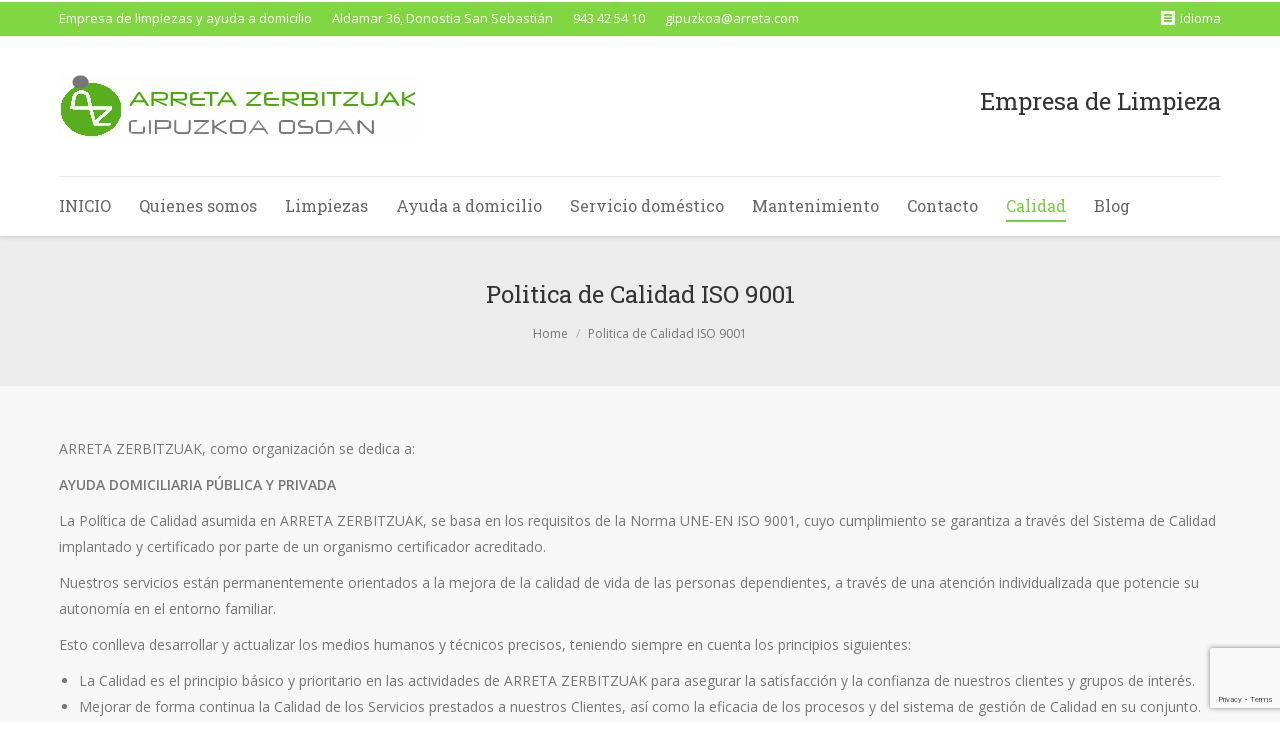

--- FILE ---
content_type: text/html; charset=UTF-8
request_url: https://www.arreta.com/politica-calidad/
body_size: 8694
content:
<!DOCTYPE html>
<!--[if lt IE 10 ]>
<html lang="es-ES" class="old-ie no-js">
<![endif]-->
<!--[if !(IE 6) | !(IE 7) | !(IE 8)  ]><!-->
<html lang="es-ES" class="no-js">
<!--<![endif]-->
<head>
	<meta charset="UTF-8" />
		<meta name="viewport" content="width=device-width, initial-scale=1, maximum-scale=1">
		<link rel="profile" href="http://gmpg.org/xfn/11" />
	<link rel="pingback" href="https://www.arreta.com/xmlrpc.php" />
	<!--[if IE]>
	<script src="//html5shiv.googlecode.com/svn/trunk/html5.js"></script>
	<![endif]-->
	<title>Politica de Calidad ISO 9001 &#8211; Limpiezas Arreta &#8211; Empresa de limpiezas en Donostia San Sebastian</title>
<script id="cookieyes" type="text/javascript" src="https://cdn-cookieyes.com/client_data/ba457f21ee6d17b1c2dde51f/script.js"></script><script type="text/javascript">
function createCookie(a,d,b){if(b){var c=new Date;c.setTime(c.getTime()+864E5*b);b="; expires="+c.toGMTString()}else b="";document.cookie=a+"="+d+b+"; path=/"}function readCookie(a){a+="=";for(var d=document.cookie.split(";"),b=0;b<d.length;b++){for(var c=d[b];" "==c.charAt(0);)c=c.substring(1,c.length);if(0==c.indexOf(a))return c.substring(a.length,c.length)}return null}function eraseCookie(a){createCookie(a,"",-1)}
function areCookiesEnabled(){var a=!1;createCookie("testing","Hello",1);null!=readCookie("testing")&&(a=!0,eraseCookie("testing"));return a}(function(a){var d=readCookie("devicePixelRatio"),b=void 0===a.devicePixelRatio?1:a.devicePixelRatio;areCookiesEnabled()&&null==d&&(createCookie("devicePixelRatio",b,7),1!=b&&a.location.reload(!0))})(window);
</script><link rel='dns-prefetch' href='//fonts.googleapis.com' />
<link rel='dns-prefetch' href='//s.w.org' />
<link rel='dns-prefetch' href='//www.googletagmanager.com' />
<link rel="alternate" type="application/rss+xml" title="Limpiezas Arreta - Empresa de limpiezas en Donostia San Sebastian &raquo; Feed" href="https://www.arreta.com/feed/" />
<link rel="alternate" type="application/rss+xml" title="Limpiezas Arreta - Empresa de limpiezas en Donostia San Sebastian &raquo; RSS de los comentarios" href="https://www.arreta.com/comments/feed/" />
		<script type="text/javascript">
			window._wpemojiSettings = {"baseUrl":"https:\/\/s.w.org\/images\/core\/emoji\/2.2.1\/72x72\/","ext":".png","svgUrl":"https:\/\/s.w.org\/images\/core\/emoji\/2.2.1\/svg\/","svgExt":".svg","source":{"concatemoji":"https:\/\/www.arreta.com\/wp-includes\/js\/wp-emoji-release.min.js?ver=4.7.9"}};
			!function(a,b,c){function d(a){var b,c,d,e,f=String.fromCharCode;if(!k||!k.fillText)return!1;switch(k.clearRect(0,0,j.width,j.height),k.textBaseline="top",k.font="600 32px Arial",a){case"flag":return k.fillText(f(55356,56826,55356,56819),0,0),!(j.toDataURL().length<3e3)&&(k.clearRect(0,0,j.width,j.height),k.fillText(f(55356,57331,65039,8205,55356,57096),0,0),b=j.toDataURL(),k.clearRect(0,0,j.width,j.height),k.fillText(f(55356,57331,55356,57096),0,0),c=j.toDataURL(),b!==c);case"emoji4":return k.fillText(f(55357,56425,55356,57341,8205,55357,56507),0,0),d=j.toDataURL(),k.clearRect(0,0,j.width,j.height),k.fillText(f(55357,56425,55356,57341,55357,56507),0,0),e=j.toDataURL(),d!==e}return!1}function e(a){var c=b.createElement("script");c.src=a,c.defer=c.type="text/javascript",b.getElementsByTagName("head")[0].appendChild(c)}var f,g,h,i,j=b.createElement("canvas"),k=j.getContext&&j.getContext("2d");for(i=Array("flag","emoji4"),c.supports={everything:!0,everythingExceptFlag:!0},h=0;h<i.length;h++)c.supports[i[h]]=d(i[h]),c.supports.everything=c.supports.everything&&c.supports[i[h]],"flag"!==i[h]&&(c.supports.everythingExceptFlag=c.supports.everythingExceptFlag&&c.supports[i[h]]);c.supports.everythingExceptFlag=c.supports.everythingExceptFlag&&!c.supports.flag,c.DOMReady=!1,c.readyCallback=function(){c.DOMReady=!0},c.supports.everything||(g=function(){c.readyCallback()},b.addEventListener?(b.addEventListener("DOMContentLoaded",g,!1),a.addEventListener("load",g,!1)):(a.attachEvent("onload",g),b.attachEvent("onreadystatechange",function(){"complete"===b.readyState&&c.readyCallback()})),f=c.source||{},f.concatemoji?e(f.concatemoji):f.wpemoji&&f.twemoji&&(e(f.twemoji),e(f.wpemoji)))}(window,document,window._wpemojiSettings);
		</script>
		<style type="text/css">
img.wp-smiley,
img.emoji {
	display: inline !important;
	border: none !important;
	box-shadow: none !important;
	height: 1em !important;
	width: 1em !important;
	margin: 0 .07em !important;
	vertical-align: -0.1em !important;
	background: none !important;
	padding: 0 !important;
}
</style>
<link rel='stylesheet' id='dt-web-fonts-css'  href='https://fonts.googleapis.com/css?family=Open+Sans%3A400%2C600%7CRoboto+Slab&#038;ver=4.7.9' type='text/css' media='all' />
<link rel='stylesheet' id='dt-main-css'  href='https://www.arreta.com/wp-content/themes/dt-the7/css/main.min.css?ver=3.2.0' type='text/css' media='all' />
<!--[if lt IE 10]>
<link rel='stylesheet' id='dt-old-ie-css'  href='https://www.arreta.com/wp-content/themes/dt-the7/css/old-ie.css?ver=3.2.0' type='text/css' media='all' />
<![endif]-->
<link rel='stylesheet' id='dt-awsome-fonts-css'  href='https://www.arreta.com/wp-content/themes/dt-the7/fonts/FontAwesome/css/font-awesome.min.css?ver=3.2.0' type='text/css' media='all' />
<link rel='stylesheet' id='dt-fontello-css'  href='https://www.arreta.com/wp-content/themes/dt-the7/fonts/fontello/css/fontello.min.css?ver=3.2.0' type='text/css' media='all' />
<!--[if lt IE 10]>
<link rel='stylesheet' id='dt-custom-old-ie.less-css'  href='https://www.arreta.com/wp-content/uploads/wp-less/dt-the7/css/custom-old-ie-870a239788.css?ver=3.2.0' type='text/css' media='all' />
<![endif]-->
<link rel='stylesheet' id='dt-custom.less-css'  href='https://www.arreta.com/wp-content/uploads/wp-less/dt-the7/css/custom-870a239788.css?ver=3.2.0' type='text/css' media='all' />
<link rel='stylesheet' id='dt-media.less-css'  href='https://www.arreta.com/wp-content/uploads/wp-less/dt-the7/css/media-870a239788.css?ver=3.2.0' type='text/css' media='all' />
<link rel='stylesheet' id='style-css'  href='https://www.arreta.com/wp-content/themes/dt-the7/style.css?ver=3.2.0' type='text/css' media='all' />
<link rel='stylesheet' id='bsf-Defaults-css'  href='https://www.arreta.com/wp-content/uploads/smile_fonts/Defaults/Defaults.css?ver=4.7.9' type='text/css' media='all' />
<script type='text/javascript' src='https://www.arreta.com/wp-includes/js/jquery/jquery.js?ver=1.12.4'></script>
<script type='text/javascript' src='https://www.arreta.com/wp-includes/js/jquery/jquery-migrate.min.js?ver=1.4.1'></script>
<script type='text/javascript'>
/* <![CDATA[ */
var dtLocal = {"passText":"Para per este art\u00edculo protegido, introduce la contrase\u00f1a:","moreButtonText":{"loading":"Cargando..."},"postID":"1158","ajaxurl":"https:\/\/www.arreta.com\/wp-admin\/admin-ajax.php","contactNonce":"49246b86d7","ajaxNonce":"a301e855cf","pageData":{"type":"page","template":"page","layout":null},"themeSettings":{"smoothScroll":"off","lazyLoading":false,"accentColor":{"mode":"solid","color":"#7bcd40"},"floatingHeader":{"showAfter":240,"showMenu":true,"height":60,"logo":{"showLogo":true,"src":"https:\/\/www.arreta.com\/wp-content\/uploads\/2016\/04\/limpiezas-arreta-logotipo.png","w":40,"h":45}},"mobileHeader":{"firstSwitchPoint":1110,"secondSwitchPoint":1110},"content":{"responsivenessTreshold":970,"textColor":"#777777","headerColor":"#333333"},"stripes":{"stripe1":{"textColor":"#777777","headerColor":"#333333"},"stripe2":{"textColor":"#ffffff","headerColor":"#ffffff"},"stripe3":{"textColor":"#ffffff","headerColor":"#ffffff"}}}};
/* ]]> */
</script>
<script type='text/javascript' src='https://www.arreta.com/wp-content/themes/dt-the7/js/above-the-fold.min.js?ver=3.2.0'></script>
<link rel='https://api.w.org/' href='https://www.arreta.com/wp-json/' />
<link rel="EditURI" type="application/rsd+xml" title="RSD" href="https://www.arreta.com/xmlrpc.php?rsd" />
<link rel="wlwmanifest" type="application/wlwmanifest+xml" href="https://www.arreta.com/wp-includes/wlwmanifest.xml" /> 
<meta name="generator" content="WordPress 4.7.9" />
<link rel="canonical" href="https://www.arreta.com/politica-calidad/" />
<link rel='shortlink' href='https://www.arreta.com/?p=1158' />
<link rel="alternate" type="application/json+oembed" href="https://www.arreta.com/wp-json/oembed/1.0/embed?url=https%3A%2F%2Fwww.arreta.com%2Fpolitica-calidad%2F" />
<link rel="alternate" type="text/xml+oembed" href="https://www.arreta.com/wp-json/oembed/1.0/embed?url=https%3A%2F%2Fwww.arreta.com%2Fpolitica-calidad%2F&#038;format=xml" />
<meta name="generator" content="Site Kit by Google 1.83.0" />		<script type="text/javascript">
			dtGlobals.logoEnabled = 1;
			dtGlobals.logoURL = 'https://www.arreta.com/wp-content/uploads/2016/04/limpiezas-arreta-logotipo.png';
			dtGlobals.logoW = '40';
			dtGlobals.logoH = '45';
			smartMenu = 1;
		</script>
		<meta name="generator" content="Powered by Visual Composer - drag and drop page builder for WordPress."/>
<!--[if lte IE 9]><link rel="stylesheet" type="text/css" href="https://www.arreta.com/wp-content/plugins/js_composer/assets/css/vc_lte_ie9.min.css" media="screen"><![endif]--><!--[if IE  8]><link rel="stylesheet" type="text/css" href="https://www.arreta.com/wp-content/plugins/js_composer/assets/css/vc-ie8.min.css" media="screen"><![endif]-->
<!-- Fragmento de código de Google Tag Manager añadido por Site Kit -->
<script>
			( function( w, d, s, l, i ) {
				w[l] = w[l] || [];
				w[l].push( {'gtm.start': new Date().getTime(), event: 'gtm.js'} );
				var f = d.getElementsByTagName( s )[0],
					j = d.createElement( s ), dl = l != 'dataLayer' ? '&l=' + l : '';
				j.async = true;
				j.src = 'https://www.googletagmanager.com/gtm.js?id=' + i + dl;
				f.parentNode.insertBefore( j, f );
			} )( window, document, 'script', 'dataLayer', 'GTM-TFC57X3' );
			
</script>

<!-- Final del fragmento de código de Google Tag Manager añadido por Site Kit -->
<!-- icon -->
<link rel="icon" href="https://www.arreta.com/wp-content/uploads/2015/08/logo.gif" type="image/gif" />
<link rel="shortcut icon" href="https://www.arreta.com/wp-content/uploads/2015/08/logo.gif" type="image/gif" />
<link rel="apple-touch-icon" href="https://www.arreta.com/wp-content/uploads/2015/08/logo.gif">
<link rel="apple-touch-icon" sizes="76x76" href="https://www.arreta.com/wp-content/uploads/2015/08/logo.gif">
<noscript><style type="text/css"> .wpb_animate_when_almost_visible { opacity: 1; }</style></noscript><!-- Global site tag (gtag.js) - Google Analytics -->
<script async src="https://www.googletagmanager.com/gtag/js?id=UA-137448275-12"></script>
<script>
  window.dataLayer = window.dataLayer || [];
  function gtag(){dataLayer.push(arguments);}
  gtag('js', new Date());

  gtag('config', 'UA-137448275-12');
</script>
</head>
<body class="page-template-default page page-id-1158 small-hover-icons overlay-cursor-on btn-material custom-btn-color custom-btn-hover-color filter-style-ios contact-form-minimal small-fancy-datas semitransparent-bullets bold-icons phantom-fade phantom-shadow-decoration phantom-custom-logo-on floating-mobile-menu-icon top-header first-switch-logo-center first-switch-menu-left second-switch-logo-left second-switch-menu-right wpb-js-composer js-comp-ver-4.9.1 vc_responsive outlined-portfolio-icons album-minuatures-style-2">
<div id="load" class="ring-loader">
	<div class="load-wrap"></div>
</div>
<div id="page">


<div class="masthead classic-header left content-width-line widgets surround shadow-decoration show-device-logo show-mobile-logo" role="banner">

			<div class="top-bar solid-bg">
			<div class="mini-widgets"><div class="text-area in-menu-on-mobile"><p>Empresa de limpiezas y ayuda a domicilio</p>
</div><span class="mini-contacts address icon-off in-menu-on-mobile">Aldamar 36, Donostia San Sebastián</span><span class="mini-contacts phone icon-off in-menu-on-mobile">943 42 54 10</span><span class="mini-contacts email icon-off in-menu-on-mobile"><a href="mailto:gipuzkoa@arreta.com">gipuzkoa@arreta.com</a></span></div>			<div class="mini-widgets"><div class="mini-nav in-menu-on-mobile select-type-menu"><div class="menu-select"><span class="customSelect1"><span class="customSelectInner">idioma</span></span></div></div></div>		</div>
	<header class="header-bar">

						<div class="branding">

					<a href="https://www.arreta.com/"><img class="preload-me" src="https://www.arreta.com/wp-content/uploads/2015/08/logo4.gif" width="360" height="64"   alt="Limpiezas Arreta - Empresa de limpiezas en Donostia San Sebastian" /></a>
					<div id="site-title" class="assistive-text">Limpiezas Arreta &#8211; Empresa de limpiezas en Donostia San Sebastian</div>
					<div id="site-description" class="assistive-text">Limpiezas Arreta Zerbitzuak, te ofrece servicios de limpiezas para empresas o particulares y ayuda a domicilio en Donostia San Sebastian y toda Guipuzcoa.</div>

					<div class="mini-widgets"></div>
					<div class="mini-widgets"><div class="text-area in-menu-on-mobile"><h3>Empresa de Limpieza</h3>
</div></div>
				</div>
		<nav class="navigation">

			<ul class="main-nav underline-decoration upwards-line outside-item-remove-margin" role="menu"><li class="menu-item menu-item-type-post_type menu-item-object-page menu-item-home menu-item-726 first"><a href='https://www.arreta.com/' data-level='1'><span class="menu-item-text"><span class="menu-text">INICIO</span></span></a></li> <li class="menu-item menu-item-type-post_type menu-item-object-page menu-item-1048 dt-mega-menu mega-auto-width mega-column-3"><a href='https://www.arreta.com/profesionales/' data-level='1'><span class="menu-item-text"><span class="menu-text">Quienes somos</span></span></a></li> <li class="menu-item menu-item-type-post_type menu-item-object-page menu-item-725"><a href='https://www.arreta.com/limpiezas/' data-level='1'><span class="menu-item-text"><span class="menu-text">Limpiezas</span></span></a></li> <li class="menu-item menu-item-type-post_type menu-item-object-page menu-item-724"><a href='https://www.arreta.com/ayuda-domicilio/' data-level='1'><span class="menu-item-text"><span class="menu-text">Ayuda a domicilio</span></span></a></li> <li class="menu-item menu-item-type-post_type menu-item-object-page menu-item-770"><a href='https://www.arreta.com/servicio-domestico/' data-level='1'><span class="menu-item-text"><span class="menu-text">Servicio doméstico</span></span></a></li> <li class="menu-item menu-item-type-post_type menu-item-object-page menu-item-737 dt-mega-menu mega-auto-width mega-column-3"><a href='https://www.arreta.com/servicios-mantenimiento/' data-level='1'><span class="menu-item-text"><span class="menu-text">Mantenimiento</span></span></a></li> <li class="menu-item menu-item-type-post_type menu-item-object-page menu-item-728"><a href='https://www.arreta.com/contacto-limpiezas-donostia/' data-level='1'><span class="menu-item-text"><span class="menu-text">Contacto</span></span></a></li> <li class="menu-item menu-item-type-post_type menu-item-object-page current-menu-item page_item page-item-1158 current_page_item menu-item-1175 act"><a href='https://www.arreta.com/politica-calidad/' data-level='1'><span class="menu-item-text"><span class="menu-text">Calidad</span></span></a></li> <li class="menu-item menu-item-type-post_type menu-item-object-page menu-item-1210"><a href='https://www.arreta.com/blog/' data-level='1'><span class="menu-item-text"><span class="menu-text">Blog</span></span></a></li> </ul>
			<div class="mini-widgets"></div>
		</nav>

	</header>

</div><div class='dt-close-mobile-menu-icon'><span></span></div>
<div class='dt-mobile-header'>
	<ul class="mobile-main-nav" role="menu">
		<li class="menu-item menu-item-type-post_type menu-item-object-page menu-item-home menu-item-726 first"><a href='https://www.arreta.com/' data-level='1'><span class="menu-item-text"><span class="menu-text">INICIO</span></span></a></li> <li class="menu-item menu-item-type-post_type menu-item-object-page menu-item-1048 dt-mega-menu mega-auto-width mega-column-3"><a href='https://www.arreta.com/profesionales/' data-level='1'><span class="menu-item-text"><span class="menu-text">Quienes somos</span></span></a></li> <li class="menu-item menu-item-type-post_type menu-item-object-page menu-item-725"><a href='https://www.arreta.com/limpiezas/' data-level='1'><span class="menu-item-text"><span class="menu-text">Limpiezas</span></span></a></li> <li class="menu-item menu-item-type-post_type menu-item-object-page menu-item-724"><a href='https://www.arreta.com/ayuda-domicilio/' data-level='1'><span class="menu-item-text"><span class="menu-text">Ayuda a domicilio</span></span></a></li> <li class="menu-item menu-item-type-post_type menu-item-object-page menu-item-770"><a href='https://www.arreta.com/servicio-domestico/' data-level='1'><span class="menu-item-text"><span class="menu-text">Servicio doméstico</span></span></a></li> <li class="menu-item menu-item-type-post_type menu-item-object-page menu-item-737 dt-mega-menu mega-auto-width mega-column-3"><a href='https://www.arreta.com/servicios-mantenimiento/' data-level='1'><span class="menu-item-text"><span class="menu-text">Mantenimiento</span></span></a></li> <li class="menu-item menu-item-type-post_type menu-item-object-page menu-item-728"><a href='https://www.arreta.com/contacto-limpiezas-donostia/' data-level='1'><span class="menu-item-text"><span class="menu-text">Contacto</span></span></a></li> <li class="menu-item menu-item-type-post_type menu-item-object-page current-menu-item page_item page-item-1158 current_page_item menu-item-1175 act"><a href='https://www.arreta.com/politica-calidad/' data-level='1'><span class="menu-item-text"><span class="menu-text">Calidad</span></span></a></li> <li class="menu-item menu-item-type-post_type menu-item-object-page menu-item-1210"><a href='https://www.arreta.com/blog/' data-level='1'><span class="menu-item-text"><span class="menu-text">Blog</span></span></a></li> 	</ul>
	<div class='mobile-mini-widgets-in-menu'></div>
</div>
	
		<div class="page-title title-center solid-bg" style="min-height: 150px;">
			<div class="wf-wrap">
				<div class="wf-container-title">
					<div class="wf-table" style="height: 150px;">

						<div class="wf-td hgroup"><h1 class="h3-size">Politica de Calidad ISO 9001</h1></div><div class="wf-td"><div class="assistive-text">You are here:</div><ol class="breadcrumbs text-small" xmlns:v="http://rdf.data-vocabulary.org/#"><li typeof="v:Breadcrumb"><a rel="v:url" property="v:title" href="https://www.arreta.com/" title="">Home</a></li><li class="current">Politica de Calidad ISO 9001</li></ol></div>
					</div>
				</div>
			</div>
		</div>

		
	
	<div id="main" class="sidebar-none"><!-- class="sidebar-none", class="sidebar-left", class="sidebar-right" -->

		
		<div class="main-gradient"></div>
		<div class="wf-wrap">
			<div class="wf-container-main">

				
	
		
			<div id="content" class="content" role="main">

			
					
					<p>ARRETA ZERBITZUAK, como organización se dedica a:</p>
<p><strong>AYUDA DOMICILIARIA PÚBLICA Y PRIVADA</strong></p>
<p>La Política de Calidad asumida en ARRETA ZERBITZUAK, se basa en los requisitos de la Norma UNE-EN ISO 9001, cuyo cumplimiento se garantiza a través del Sistema de Calidad implantado y certificado por parte de un organismo certificador acreditado.</p>
<p>Nuestros servicios están permanentemente orientados a la mejora de la calidad de vida de las personas dependientes, a través de una atención individualizada que potencie su autonomía en el entorno familiar.</p>
<p>Esto conlleva desarrollar y actualizar los medios humanos y técnicos precisos, teniendo siempre en cuenta los principios siguientes:</p>
<ul>
<li>La Calidad es el principio básico y prioritario en las actividades de ARRETA ZERBITZUAK para asegurar la satisfacción y la confianza de nuestros clientes y grupos de interés.</li>
<li>Mejorar de forma continua la Calidad de los Servicios prestados a nuestros Clientes, así como la eficacia de los procesos y del sistema de gestión de Calidad en su conjunto.</li>
<li>Cumplir con los requisitos del Cliente, los legales y los reglamentarios que sean aplicables.</li>
<li>La Calidad debe ser una preocupación constante de todas las personas en el desarrollo de sus funciones. ARRETA ZERBITZUAK es consciente de la necesidad de la participación de todas las personas de la empresa en la mejora de la Calidad.</li>
</ul>
<p>La Dirección se compromete a liderar y apoyar la aplicación de estos principios que constituyen el punto de referencia para establecer y revisar objetivos de la calidad.</p>
<p>Esta Política de Calidad es revisada anualmente en la Revisión por Dirección, para verificar que es adecuada y eficaz. Además es comunicada y entendida por todos los miembros de la plantilla, y permanece también a disposición de las partes interesadas mediante su publicación en la página web.</p>
<p><a href="/wp-content/uploads/2021/12/ISO-certificado-nov2021.pdf" target="_blank" rel="noopener noreferrer">Ver certificado de Gestion de la Calidad ISO-9001</a></p>
<p><img class="alignright" src="/wp-content/uploads/2018/11/sgs-aclidad-iso9001.jpg" width="195" height="100" border="0" /></p>
<div class="gap" style="line-height: 30px; height: 30px;"></div>

					
					
					

				
			
			</div><!-- #content -->

			
		

			</div><!-- .wf-container -->
		</div><!-- .wf-wrap -->
	</div><!-- #main -->

	
	<!-- !Footer -->
	<footer id="footer" class="footer solid-bg">

		
			<div class="wf-wrap">
				<div class="wf-container-footer">
					<div class="wf-container">

						<section id="presscore-contact-info-widget-2" class="widget widget_presscore-contact-info-widget wf-cell wf-1-4"><div class="widget-title">DATOS DE CONTACTO</div><ul class="contact-info"><li><span class="color-primary">Dirección:</span><br />Aldamar 36,
20003 Donostia San Sebastian
Gipuzkoa
</li><li><span class="color-primary">Teléfono</span><br />943 42 54 10</li><li><span class="color-primary">Horario Oficina:</span><br /><strong>Lunes – Viernes 
de 9:00 a 19:00</strong></li><li><span class="color-primary">Email:</span><br /><a href="mailto:gipuzkoa@arreta.com">gipuzkoa@arreta.com</a></li></ul><div class="soc-ico"><p class="assistive-text">Find us on:</p><a title="Facebook" href="https://www.facebook.com/limpiezas.arreta/?ref=page_internal" target="_blank" class="facebook"><span class="assistive-text">Facebook</span></a><a title="Twitter" href="#" target="_blank" class="twitter"><span class="assistive-text">Twitter</span></a><a title="ID de Google Analytics" href="#" target="_blank" class="google"><span class="assistive-text">ID de Google Analytics</span></a><a title="Linkedin" href="#" target="_blank" class="linkedin"><span class="assistive-text">Linkedin</span></a><a title="Foursquare" href="#" target="_blank" class="foursquare"><span class="assistive-text">Foursquare</span></a></div></section><section id="presscore-contact-form-widget-2" class="widget widget_presscore-contact-form-widget wf-cell wf-1-4"><div class="widget-title">ESCRIBENOS UN MENSAJE</div><form class="contact-form dt-form" action="/" method="post">
<input type="hidden" name="widget_id" value="presscore-contact-form-widget-2" /><input type="hidden" name="send_message" value="" /><div class="form-fields"><span class="form-name"><label class="assistive-text">Nombre *</label><input type="text" class="validate[required]" placeholder="Nombre *" name="name" value="" aria-required="true">
</span><span class="form-mail"><label class="assistive-text">E-mail *</label><input type="text" class="validate[required,custom[email]]" placeholder="E-mail *" name="email" value="" aria-required="true">
</span><span class="form-telephone"><label class="assistive-text">Telephone</label><input type="text" placeholder="Telephone" name="telephone" value="" aria-required="false">
</span></div><span class="form-message"><label class="assistive-text">Message</label><textarea placeholder="Message" name="message" rows="6" aria-required="false"></textarea>
</span><input type='checkbox' required='required' id='code_checkbox1'>  He leído y acepto el <a href='https://www.arreta.com/aviso-legal/'>Aviso Legal</a> y la <a href='https://www.arreta.com/politica-de-privacidad/'>Política de Privacidad</a> de Arreta Zerbitzuak<br><br><script>
			
			jQuery( document ).ready(function() {
							jQuery(".contact-form.dt-form").submit(function(e){
								var checked = jQuery("input#code_checkbox1:checked").length;
								if (checked == 0) {
									alert("Debe aceptar el Aviso Legal y la Política de Privacidad para enviar información a través del formulario.");
									e.preventDefault();
									e.stopPropagation();  
									e.stopImmediatePropagation();
									return false;
								}
							});
						});
			</script><p><a href="#" class="dt-btn dt-btn-m dt-btn-submit" rel="nofollow"><span>Enviar</span></a><a href="#" class="clear-form" rel="nofollow">clear</a><input class="assistive-text" type="submit" value="submit"></p></form>
</section><section id="text-2" class="widget widget_text wf-cell wf-1-4"><div class="widget-title">DONDE ESTAMOS</div>			<div class="textwidget"><iframe src="https://www.google.com/maps/embed?pb=!1m18!1m12!1m3!1d13807.697215738135!2d-1.9844117822216873!3d43.32031368100217!2m3!1f0!2f0!3f0!3m2!1i1024!2i768!4f13.1!3m3!1m2!1s0xd51a54e9e31c763%3A0x1291bcd977e4a218!2sLimpiezas+Arreta+Zerbitzuak+S.L.!5e0!3m2!1ses!2ses!4v1446222140192" width="400" height="320" frameborder="0" style="border:0" allowfullscreen></iframe>

<div class="gglcptch gglcptch_v3"><input type="hidden" id="g-recaptcha-response" name="g-recaptcha-response" /></div></div>
		</section><section id="text-3" class="widget widget_text wf-cell wf-1-4"><div class="widget-title">POLITICA DE CALIDAD</div>			<div class="textwidget"><p>La Política de Calidad asumida en ARRETA ZERBITZUAK, se basa en los requisitos de la Norma UNE-EN ISO 9001, cuyo cumplimiento se garantiza a través del Sistema de Calidad implantado y certificado por parte de un organismo certificador acreditado...</p>
<p><a href="http://www.arreta.com/politica-calidad/" class="btn-shortcode dt-btn-s dt-btn default-btn-color default-btn-hover-color default-btn-bg-color default-btn-bg-hover-color" id="dt-btn-1"><span>ver más</span></a></p>
</div>
		</section>
					</div><!-- .wf-container -->
				</div><!-- .wf-container-footer -->
			</div><!-- .wf-wrap -->

		
<!-- !Bottom-bar -->
<div id="bottom-bar"  role="contentinfo">
	<div class="wf-wrap">
		<div class="wf-container-bottom">
			<div class="wf-table wf-mobile-collapsed">

				
					<div class="wf-td">
						<div class="wf-float-left">

							©2022 Copyright - ARRETA Zerbitzuak - Limpiezas en Donostia | <a href="https://www.arreta.com/aviso-legal/">Aviso Legal</a> - <a href="https://www.arreta.com/politica-de-privacidad/">Política de privacidad</a> - <a href="https://www.arreta.com/politica-de-cookies/">Política de Cookies</a>
						</div>
					</div>

				
				<div class="wf-td">

					<div class="mini-nav wf-float-right"><div class="menu-select"><span class="customSelect1"><span class="customSelectInner">idioma</span></span></div></div>
				</div>

				
			</div>
		</div><!-- .wf-container-bottom -->
	</div><!-- .wf-wrap -->
</div><!-- #bottom-bar -->
	</footer><!-- #footer -->



	<a href="#" class="scroll-top"></a>

</div><!-- #page -->

<!--Start of Tawk.to Script (0.7.2)-->
<script id="tawk-script" type="text/javascript">
var Tawk_API = Tawk_API || {};
var Tawk_LoadStart=new Date();
(function(){
	var s1 = document.createElement( 'script' ),s0=document.getElementsByTagName( 'script' )[0];
	s1.async = true;
	s1.src = 'https://embed.tawk.to/5873c1dbd35229472a445293/default';
	s1.charset = 'UTF-8';
	s1.setAttribute( 'crossorigin','*' );
	s0.parentNode.insertBefore( s1, s0 );
})();
</script>
<!--End of Tawk.to Script (0.7.2)-->
		<!-- Fragmento de código de Google Tag Manager (noscript) añadido por Site Kit -->
		<noscript>
			<iframe src="https://www.googletagmanager.com/ns.html?id=GTM-TFC57X3" height="0" width="0" style="display:none;visibility:hidden"></iframe>
		</noscript>
		<!-- Final del fragmento de código de Google Tag Manager (noscript) añadido por Site Kit -->
		<link rel='stylesheet' id='gglcptch-css'  href='https://www.arreta.com/wp-content/plugins/google-captcha/css/gglcptch.css?ver=1.67' type='text/css' media='all' />
<script type='text/javascript' src='https://www.arreta.com/wp-content/themes/dt-the7/js/main.min.js?ver=3.2.0'></script>
<script type='text/javascript' src='https://www.arreta.com/wp-includes/js/wp-embed.min.js?ver=4.7.9'></script>
<script type='text/javascript' src='https://www.arreta.com/wp-content/themes/dt-the7/js/atoms/plugins/validator/jquery.validationEngine.js?ver=2.6.1'></script>
<script type='text/javascript' src='https://www.arreta.com/wp-content/themes/dt-the7/js/atoms/plugins/validator/languages/jquery.validationEngine-es.js?ver=2.6.1'></script>
<script type='text/javascript' src='https://www.arreta.com/wp-content/themes/dt-the7/js/dt-contact-form.js?ver=4.7.9'></script>
<script type='text/javascript' data-cfasync="false" async="async" defer="defer" src='https://www.google.com/recaptcha/api.js?render=6LeyIIYUAAAAAA9p_nzW3T95r46Y8U3mmzUeXDEZ'></script>
<script type='text/javascript'>
/* <![CDATA[ */
var gglcptch = {"options":{"version":"v3","sitekey":"6LeyIIYUAAAAAA9p_nzW3T95r46Y8U3mmzUeXDEZ","error":"<strong>Advertencia<\/strong>:&nbsp;Se ha encontrado m\u00e1s de un reCAPTCHA en el formulario actual. Por favor, elimina todos los campos innecesarios de reCAPTCHA para que funcione correctamente.","disable":0},"vars":{"visibility":false}};
/* ]]> */
</script>
<script type='text/javascript' src='https://www.arreta.com/wp-content/plugins/google-captcha/js/script.js?ver=1.67'></script>
</body>
</html>

--- FILE ---
content_type: text/html; charset=utf-8
request_url: https://www.google.com/recaptcha/api2/anchor?ar=1&k=6LeyIIYUAAAAAA9p_nzW3T95r46Y8U3mmzUeXDEZ&co=aHR0cHM6Ly93d3cuYXJyZXRhLmNvbTo0NDM.&hl=en&v=7gg7H51Q-naNfhmCP3_R47ho&size=invisible&anchor-ms=20000&execute-ms=30000&cb=lahrxlbe5s1e
body_size: 48218
content:
<!DOCTYPE HTML><html dir="ltr" lang="en"><head><meta http-equiv="Content-Type" content="text/html; charset=UTF-8">
<meta http-equiv="X-UA-Compatible" content="IE=edge">
<title>reCAPTCHA</title>
<style type="text/css">
/* cyrillic-ext */
@font-face {
  font-family: 'Roboto';
  font-style: normal;
  font-weight: 400;
  font-stretch: 100%;
  src: url(//fonts.gstatic.com/s/roboto/v48/KFO7CnqEu92Fr1ME7kSn66aGLdTylUAMa3GUBHMdazTgWw.woff2) format('woff2');
  unicode-range: U+0460-052F, U+1C80-1C8A, U+20B4, U+2DE0-2DFF, U+A640-A69F, U+FE2E-FE2F;
}
/* cyrillic */
@font-face {
  font-family: 'Roboto';
  font-style: normal;
  font-weight: 400;
  font-stretch: 100%;
  src: url(//fonts.gstatic.com/s/roboto/v48/KFO7CnqEu92Fr1ME7kSn66aGLdTylUAMa3iUBHMdazTgWw.woff2) format('woff2');
  unicode-range: U+0301, U+0400-045F, U+0490-0491, U+04B0-04B1, U+2116;
}
/* greek-ext */
@font-face {
  font-family: 'Roboto';
  font-style: normal;
  font-weight: 400;
  font-stretch: 100%;
  src: url(//fonts.gstatic.com/s/roboto/v48/KFO7CnqEu92Fr1ME7kSn66aGLdTylUAMa3CUBHMdazTgWw.woff2) format('woff2');
  unicode-range: U+1F00-1FFF;
}
/* greek */
@font-face {
  font-family: 'Roboto';
  font-style: normal;
  font-weight: 400;
  font-stretch: 100%;
  src: url(//fonts.gstatic.com/s/roboto/v48/KFO7CnqEu92Fr1ME7kSn66aGLdTylUAMa3-UBHMdazTgWw.woff2) format('woff2');
  unicode-range: U+0370-0377, U+037A-037F, U+0384-038A, U+038C, U+038E-03A1, U+03A3-03FF;
}
/* math */
@font-face {
  font-family: 'Roboto';
  font-style: normal;
  font-weight: 400;
  font-stretch: 100%;
  src: url(//fonts.gstatic.com/s/roboto/v48/KFO7CnqEu92Fr1ME7kSn66aGLdTylUAMawCUBHMdazTgWw.woff2) format('woff2');
  unicode-range: U+0302-0303, U+0305, U+0307-0308, U+0310, U+0312, U+0315, U+031A, U+0326-0327, U+032C, U+032F-0330, U+0332-0333, U+0338, U+033A, U+0346, U+034D, U+0391-03A1, U+03A3-03A9, U+03B1-03C9, U+03D1, U+03D5-03D6, U+03F0-03F1, U+03F4-03F5, U+2016-2017, U+2034-2038, U+203C, U+2040, U+2043, U+2047, U+2050, U+2057, U+205F, U+2070-2071, U+2074-208E, U+2090-209C, U+20D0-20DC, U+20E1, U+20E5-20EF, U+2100-2112, U+2114-2115, U+2117-2121, U+2123-214F, U+2190, U+2192, U+2194-21AE, U+21B0-21E5, U+21F1-21F2, U+21F4-2211, U+2213-2214, U+2216-22FF, U+2308-230B, U+2310, U+2319, U+231C-2321, U+2336-237A, U+237C, U+2395, U+239B-23B7, U+23D0, U+23DC-23E1, U+2474-2475, U+25AF, U+25B3, U+25B7, U+25BD, U+25C1, U+25CA, U+25CC, U+25FB, U+266D-266F, U+27C0-27FF, U+2900-2AFF, U+2B0E-2B11, U+2B30-2B4C, U+2BFE, U+3030, U+FF5B, U+FF5D, U+1D400-1D7FF, U+1EE00-1EEFF;
}
/* symbols */
@font-face {
  font-family: 'Roboto';
  font-style: normal;
  font-weight: 400;
  font-stretch: 100%;
  src: url(//fonts.gstatic.com/s/roboto/v48/KFO7CnqEu92Fr1ME7kSn66aGLdTylUAMaxKUBHMdazTgWw.woff2) format('woff2');
  unicode-range: U+0001-000C, U+000E-001F, U+007F-009F, U+20DD-20E0, U+20E2-20E4, U+2150-218F, U+2190, U+2192, U+2194-2199, U+21AF, U+21E6-21F0, U+21F3, U+2218-2219, U+2299, U+22C4-22C6, U+2300-243F, U+2440-244A, U+2460-24FF, U+25A0-27BF, U+2800-28FF, U+2921-2922, U+2981, U+29BF, U+29EB, U+2B00-2BFF, U+4DC0-4DFF, U+FFF9-FFFB, U+10140-1018E, U+10190-1019C, U+101A0, U+101D0-101FD, U+102E0-102FB, U+10E60-10E7E, U+1D2C0-1D2D3, U+1D2E0-1D37F, U+1F000-1F0FF, U+1F100-1F1AD, U+1F1E6-1F1FF, U+1F30D-1F30F, U+1F315, U+1F31C, U+1F31E, U+1F320-1F32C, U+1F336, U+1F378, U+1F37D, U+1F382, U+1F393-1F39F, U+1F3A7-1F3A8, U+1F3AC-1F3AF, U+1F3C2, U+1F3C4-1F3C6, U+1F3CA-1F3CE, U+1F3D4-1F3E0, U+1F3ED, U+1F3F1-1F3F3, U+1F3F5-1F3F7, U+1F408, U+1F415, U+1F41F, U+1F426, U+1F43F, U+1F441-1F442, U+1F444, U+1F446-1F449, U+1F44C-1F44E, U+1F453, U+1F46A, U+1F47D, U+1F4A3, U+1F4B0, U+1F4B3, U+1F4B9, U+1F4BB, U+1F4BF, U+1F4C8-1F4CB, U+1F4D6, U+1F4DA, U+1F4DF, U+1F4E3-1F4E6, U+1F4EA-1F4ED, U+1F4F7, U+1F4F9-1F4FB, U+1F4FD-1F4FE, U+1F503, U+1F507-1F50B, U+1F50D, U+1F512-1F513, U+1F53E-1F54A, U+1F54F-1F5FA, U+1F610, U+1F650-1F67F, U+1F687, U+1F68D, U+1F691, U+1F694, U+1F698, U+1F6AD, U+1F6B2, U+1F6B9-1F6BA, U+1F6BC, U+1F6C6-1F6CF, U+1F6D3-1F6D7, U+1F6E0-1F6EA, U+1F6F0-1F6F3, U+1F6F7-1F6FC, U+1F700-1F7FF, U+1F800-1F80B, U+1F810-1F847, U+1F850-1F859, U+1F860-1F887, U+1F890-1F8AD, U+1F8B0-1F8BB, U+1F8C0-1F8C1, U+1F900-1F90B, U+1F93B, U+1F946, U+1F984, U+1F996, U+1F9E9, U+1FA00-1FA6F, U+1FA70-1FA7C, U+1FA80-1FA89, U+1FA8F-1FAC6, U+1FACE-1FADC, U+1FADF-1FAE9, U+1FAF0-1FAF8, U+1FB00-1FBFF;
}
/* vietnamese */
@font-face {
  font-family: 'Roboto';
  font-style: normal;
  font-weight: 400;
  font-stretch: 100%;
  src: url(//fonts.gstatic.com/s/roboto/v48/KFO7CnqEu92Fr1ME7kSn66aGLdTylUAMa3OUBHMdazTgWw.woff2) format('woff2');
  unicode-range: U+0102-0103, U+0110-0111, U+0128-0129, U+0168-0169, U+01A0-01A1, U+01AF-01B0, U+0300-0301, U+0303-0304, U+0308-0309, U+0323, U+0329, U+1EA0-1EF9, U+20AB;
}
/* latin-ext */
@font-face {
  font-family: 'Roboto';
  font-style: normal;
  font-weight: 400;
  font-stretch: 100%;
  src: url(//fonts.gstatic.com/s/roboto/v48/KFO7CnqEu92Fr1ME7kSn66aGLdTylUAMa3KUBHMdazTgWw.woff2) format('woff2');
  unicode-range: U+0100-02BA, U+02BD-02C5, U+02C7-02CC, U+02CE-02D7, U+02DD-02FF, U+0304, U+0308, U+0329, U+1D00-1DBF, U+1E00-1E9F, U+1EF2-1EFF, U+2020, U+20A0-20AB, U+20AD-20C0, U+2113, U+2C60-2C7F, U+A720-A7FF;
}
/* latin */
@font-face {
  font-family: 'Roboto';
  font-style: normal;
  font-weight: 400;
  font-stretch: 100%;
  src: url(//fonts.gstatic.com/s/roboto/v48/KFO7CnqEu92Fr1ME7kSn66aGLdTylUAMa3yUBHMdazQ.woff2) format('woff2');
  unicode-range: U+0000-00FF, U+0131, U+0152-0153, U+02BB-02BC, U+02C6, U+02DA, U+02DC, U+0304, U+0308, U+0329, U+2000-206F, U+20AC, U+2122, U+2191, U+2193, U+2212, U+2215, U+FEFF, U+FFFD;
}
/* cyrillic-ext */
@font-face {
  font-family: 'Roboto';
  font-style: normal;
  font-weight: 500;
  font-stretch: 100%;
  src: url(//fonts.gstatic.com/s/roboto/v48/KFO7CnqEu92Fr1ME7kSn66aGLdTylUAMa3GUBHMdazTgWw.woff2) format('woff2');
  unicode-range: U+0460-052F, U+1C80-1C8A, U+20B4, U+2DE0-2DFF, U+A640-A69F, U+FE2E-FE2F;
}
/* cyrillic */
@font-face {
  font-family: 'Roboto';
  font-style: normal;
  font-weight: 500;
  font-stretch: 100%;
  src: url(//fonts.gstatic.com/s/roboto/v48/KFO7CnqEu92Fr1ME7kSn66aGLdTylUAMa3iUBHMdazTgWw.woff2) format('woff2');
  unicode-range: U+0301, U+0400-045F, U+0490-0491, U+04B0-04B1, U+2116;
}
/* greek-ext */
@font-face {
  font-family: 'Roboto';
  font-style: normal;
  font-weight: 500;
  font-stretch: 100%;
  src: url(//fonts.gstatic.com/s/roboto/v48/KFO7CnqEu92Fr1ME7kSn66aGLdTylUAMa3CUBHMdazTgWw.woff2) format('woff2');
  unicode-range: U+1F00-1FFF;
}
/* greek */
@font-face {
  font-family: 'Roboto';
  font-style: normal;
  font-weight: 500;
  font-stretch: 100%;
  src: url(//fonts.gstatic.com/s/roboto/v48/KFO7CnqEu92Fr1ME7kSn66aGLdTylUAMa3-UBHMdazTgWw.woff2) format('woff2');
  unicode-range: U+0370-0377, U+037A-037F, U+0384-038A, U+038C, U+038E-03A1, U+03A3-03FF;
}
/* math */
@font-face {
  font-family: 'Roboto';
  font-style: normal;
  font-weight: 500;
  font-stretch: 100%;
  src: url(//fonts.gstatic.com/s/roboto/v48/KFO7CnqEu92Fr1ME7kSn66aGLdTylUAMawCUBHMdazTgWw.woff2) format('woff2');
  unicode-range: U+0302-0303, U+0305, U+0307-0308, U+0310, U+0312, U+0315, U+031A, U+0326-0327, U+032C, U+032F-0330, U+0332-0333, U+0338, U+033A, U+0346, U+034D, U+0391-03A1, U+03A3-03A9, U+03B1-03C9, U+03D1, U+03D5-03D6, U+03F0-03F1, U+03F4-03F5, U+2016-2017, U+2034-2038, U+203C, U+2040, U+2043, U+2047, U+2050, U+2057, U+205F, U+2070-2071, U+2074-208E, U+2090-209C, U+20D0-20DC, U+20E1, U+20E5-20EF, U+2100-2112, U+2114-2115, U+2117-2121, U+2123-214F, U+2190, U+2192, U+2194-21AE, U+21B0-21E5, U+21F1-21F2, U+21F4-2211, U+2213-2214, U+2216-22FF, U+2308-230B, U+2310, U+2319, U+231C-2321, U+2336-237A, U+237C, U+2395, U+239B-23B7, U+23D0, U+23DC-23E1, U+2474-2475, U+25AF, U+25B3, U+25B7, U+25BD, U+25C1, U+25CA, U+25CC, U+25FB, U+266D-266F, U+27C0-27FF, U+2900-2AFF, U+2B0E-2B11, U+2B30-2B4C, U+2BFE, U+3030, U+FF5B, U+FF5D, U+1D400-1D7FF, U+1EE00-1EEFF;
}
/* symbols */
@font-face {
  font-family: 'Roboto';
  font-style: normal;
  font-weight: 500;
  font-stretch: 100%;
  src: url(//fonts.gstatic.com/s/roboto/v48/KFO7CnqEu92Fr1ME7kSn66aGLdTylUAMaxKUBHMdazTgWw.woff2) format('woff2');
  unicode-range: U+0001-000C, U+000E-001F, U+007F-009F, U+20DD-20E0, U+20E2-20E4, U+2150-218F, U+2190, U+2192, U+2194-2199, U+21AF, U+21E6-21F0, U+21F3, U+2218-2219, U+2299, U+22C4-22C6, U+2300-243F, U+2440-244A, U+2460-24FF, U+25A0-27BF, U+2800-28FF, U+2921-2922, U+2981, U+29BF, U+29EB, U+2B00-2BFF, U+4DC0-4DFF, U+FFF9-FFFB, U+10140-1018E, U+10190-1019C, U+101A0, U+101D0-101FD, U+102E0-102FB, U+10E60-10E7E, U+1D2C0-1D2D3, U+1D2E0-1D37F, U+1F000-1F0FF, U+1F100-1F1AD, U+1F1E6-1F1FF, U+1F30D-1F30F, U+1F315, U+1F31C, U+1F31E, U+1F320-1F32C, U+1F336, U+1F378, U+1F37D, U+1F382, U+1F393-1F39F, U+1F3A7-1F3A8, U+1F3AC-1F3AF, U+1F3C2, U+1F3C4-1F3C6, U+1F3CA-1F3CE, U+1F3D4-1F3E0, U+1F3ED, U+1F3F1-1F3F3, U+1F3F5-1F3F7, U+1F408, U+1F415, U+1F41F, U+1F426, U+1F43F, U+1F441-1F442, U+1F444, U+1F446-1F449, U+1F44C-1F44E, U+1F453, U+1F46A, U+1F47D, U+1F4A3, U+1F4B0, U+1F4B3, U+1F4B9, U+1F4BB, U+1F4BF, U+1F4C8-1F4CB, U+1F4D6, U+1F4DA, U+1F4DF, U+1F4E3-1F4E6, U+1F4EA-1F4ED, U+1F4F7, U+1F4F9-1F4FB, U+1F4FD-1F4FE, U+1F503, U+1F507-1F50B, U+1F50D, U+1F512-1F513, U+1F53E-1F54A, U+1F54F-1F5FA, U+1F610, U+1F650-1F67F, U+1F687, U+1F68D, U+1F691, U+1F694, U+1F698, U+1F6AD, U+1F6B2, U+1F6B9-1F6BA, U+1F6BC, U+1F6C6-1F6CF, U+1F6D3-1F6D7, U+1F6E0-1F6EA, U+1F6F0-1F6F3, U+1F6F7-1F6FC, U+1F700-1F7FF, U+1F800-1F80B, U+1F810-1F847, U+1F850-1F859, U+1F860-1F887, U+1F890-1F8AD, U+1F8B0-1F8BB, U+1F8C0-1F8C1, U+1F900-1F90B, U+1F93B, U+1F946, U+1F984, U+1F996, U+1F9E9, U+1FA00-1FA6F, U+1FA70-1FA7C, U+1FA80-1FA89, U+1FA8F-1FAC6, U+1FACE-1FADC, U+1FADF-1FAE9, U+1FAF0-1FAF8, U+1FB00-1FBFF;
}
/* vietnamese */
@font-face {
  font-family: 'Roboto';
  font-style: normal;
  font-weight: 500;
  font-stretch: 100%;
  src: url(//fonts.gstatic.com/s/roboto/v48/KFO7CnqEu92Fr1ME7kSn66aGLdTylUAMa3OUBHMdazTgWw.woff2) format('woff2');
  unicode-range: U+0102-0103, U+0110-0111, U+0128-0129, U+0168-0169, U+01A0-01A1, U+01AF-01B0, U+0300-0301, U+0303-0304, U+0308-0309, U+0323, U+0329, U+1EA0-1EF9, U+20AB;
}
/* latin-ext */
@font-face {
  font-family: 'Roboto';
  font-style: normal;
  font-weight: 500;
  font-stretch: 100%;
  src: url(//fonts.gstatic.com/s/roboto/v48/KFO7CnqEu92Fr1ME7kSn66aGLdTylUAMa3KUBHMdazTgWw.woff2) format('woff2');
  unicode-range: U+0100-02BA, U+02BD-02C5, U+02C7-02CC, U+02CE-02D7, U+02DD-02FF, U+0304, U+0308, U+0329, U+1D00-1DBF, U+1E00-1E9F, U+1EF2-1EFF, U+2020, U+20A0-20AB, U+20AD-20C0, U+2113, U+2C60-2C7F, U+A720-A7FF;
}
/* latin */
@font-face {
  font-family: 'Roboto';
  font-style: normal;
  font-weight: 500;
  font-stretch: 100%;
  src: url(//fonts.gstatic.com/s/roboto/v48/KFO7CnqEu92Fr1ME7kSn66aGLdTylUAMa3yUBHMdazQ.woff2) format('woff2');
  unicode-range: U+0000-00FF, U+0131, U+0152-0153, U+02BB-02BC, U+02C6, U+02DA, U+02DC, U+0304, U+0308, U+0329, U+2000-206F, U+20AC, U+2122, U+2191, U+2193, U+2212, U+2215, U+FEFF, U+FFFD;
}
/* cyrillic-ext */
@font-face {
  font-family: 'Roboto';
  font-style: normal;
  font-weight: 900;
  font-stretch: 100%;
  src: url(//fonts.gstatic.com/s/roboto/v48/KFO7CnqEu92Fr1ME7kSn66aGLdTylUAMa3GUBHMdazTgWw.woff2) format('woff2');
  unicode-range: U+0460-052F, U+1C80-1C8A, U+20B4, U+2DE0-2DFF, U+A640-A69F, U+FE2E-FE2F;
}
/* cyrillic */
@font-face {
  font-family: 'Roboto';
  font-style: normal;
  font-weight: 900;
  font-stretch: 100%;
  src: url(//fonts.gstatic.com/s/roboto/v48/KFO7CnqEu92Fr1ME7kSn66aGLdTylUAMa3iUBHMdazTgWw.woff2) format('woff2');
  unicode-range: U+0301, U+0400-045F, U+0490-0491, U+04B0-04B1, U+2116;
}
/* greek-ext */
@font-face {
  font-family: 'Roboto';
  font-style: normal;
  font-weight: 900;
  font-stretch: 100%;
  src: url(//fonts.gstatic.com/s/roboto/v48/KFO7CnqEu92Fr1ME7kSn66aGLdTylUAMa3CUBHMdazTgWw.woff2) format('woff2');
  unicode-range: U+1F00-1FFF;
}
/* greek */
@font-face {
  font-family: 'Roboto';
  font-style: normal;
  font-weight: 900;
  font-stretch: 100%;
  src: url(//fonts.gstatic.com/s/roboto/v48/KFO7CnqEu92Fr1ME7kSn66aGLdTylUAMa3-UBHMdazTgWw.woff2) format('woff2');
  unicode-range: U+0370-0377, U+037A-037F, U+0384-038A, U+038C, U+038E-03A1, U+03A3-03FF;
}
/* math */
@font-face {
  font-family: 'Roboto';
  font-style: normal;
  font-weight: 900;
  font-stretch: 100%;
  src: url(//fonts.gstatic.com/s/roboto/v48/KFO7CnqEu92Fr1ME7kSn66aGLdTylUAMawCUBHMdazTgWw.woff2) format('woff2');
  unicode-range: U+0302-0303, U+0305, U+0307-0308, U+0310, U+0312, U+0315, U+031A, U+0326-0327, U+032C, U+032F-0330, U+0332-0333, U+0338, U+033A, U+0346, U+034D, U+0391-03A1, U+03A3-03A9, U+03B1-03C9, U+03D1, U+03D5-03D6, U+03F0-03F1, U+03F4-03F5, U+2016-2017, U+2034-2038, U+203C, U+2040, U+2043, U+2047, U+2050, U+2057, U+205F, U+2070-2071, U+2074-208E, U+2090-209C, U+20D0-20DC, U+20E1, U+20E5-20EF, U+2100-2112, U+2114-2115, U+2117-2121, U+2123-214F, U+2190, U+2192, U+2194-21AE, U+21B0-21E5, U+21F1-21F2, U+21F4-2211, U+2213-2214, U+2216-22FF, U+2308-230B, U+2310, U+2319, U+231C-2321, U+2336-237A, U+237C, U+2395, U+239B-23B7, U+23D0, U+23DC-23E1, U+2474-2475, U+25AF, U+25B3, U+25B7, U+25BD, U+25C1, U+25CA, U+25CC, U+25FB, U+266D-266F, U+27C0-27FF, U+2900-2AFF, U+2B0E-2B11, U+2B30-2B4C, U+2BFE, U+3030, U+FF5B, U+FF5D, U+1D400-1D7FF, U+1EE00-1EEFF;
}
/* symbols */
@font-face {
  font-family: 'Roboto';
  font-style: normal;
  font-weight: 900;
  font-stretch: 100%;
  src: url(//fonts.gstatic.com/s/roboto/v48/KFO7CnqEu92Fr1ME7kSn66aGLdTylUAMaxKUBHMdazTgWw.woff2) format('woff2');
  unicode-range: U+0001-000C, U+000E-001F, U+007F-009F, U+20DD-20E0, U+20E2-20E4, U+2150-218F, U+2190, U+2192, U+2194-2199, U+21AF, U+21E6-21F0, U+21F3, U+2218-2219, U+2299, U+22C4-22C6, U+2300-243F, U+2440-244A, U+2460-24FF, U+25A0-27BF, U+2800-28FF, U+2921-2922, U+2981, U+29BF, U+29EB, U+2B00-2BFF, U+4DC0-4DFF, U+FFF9-FFFB, U+10140-1018E, U+10190-1019C, U+101A0, U+101D0-101FD, U+102E0-102FB, U+10E60-10E7E, U+1D2C0-1D2D3, U+1D2E0-1D37F, U+1F000-1F0FF, U+1F100-1F1AD, U+1F1E6-1F1FF, U+1F30D-1F30F, U+1F315, U+1F31C, U+1F31E, U+1F320-1F32C, U+1F336, U+1F378, U+1F37D, U+1F382, U+1F393-1F39F, U+1F3A7-1F3A8, U+1F3AC-1F3AF, U+1F3C2, U+1F3C4-1F3C6, U+1F3CA-1F3CE, U+1F3D4-1F3E0, U+1F3ED, U+1F3F1-1F3F3, U+1F3F5-1F3F7, U+1F408, U+1F415, U+1F41F, U+1F426, U+1F43F, U+1F441-1F442, U+1F444, U+1F446-1F449, U+1F44C-1F44E, U+1F453, U+1F46A, U+1F47D, U+1F4A3, U+1F4B0, U+1F4B3, U+1F4B9, U+1F4BB, U+1F4BF, U+1F4C8-1F4CB, U+1F4D6, U+1F4DA, U+1F4DF, U+1F4E3-1F4E6, U+1F4EA-1F4ED, U+1F4F7, U+1F4F9-1F4FB, U+1F4FD-1F4FE, U+1F503, U+1F507-1F50B, U+1F50D, U+1F512-1F513, U+1F53E-1F54A, U+1F54F-1F5FA, U+1F610, U+1F650-1F67F, U+1F687, U+1F68D, U+1F691, U+1F694, U+1F698, U+1F6AD, U+1F6B2, U+1F6B9-1F6BA, U+1F6BC, U+1F6C6-1F6CF, U+1F6D3-1F6D7, U+1F6E0-1F6EA, U+1F6F0-1F6F3, U+1F6F7-1F6FC, U+1F700-1F7FF, U+1F800-1F80B, U+1F810-1F847, U+1F850-1F859, U+1F860-1F887, U+1F890-1F8AD, U+1F8B0-1F8BB, U+1F8C0-1F8C1, U+1F900-1F90B, U+1F93B, U+1F946, U+1F984, U+1F996, U+1F9E9, U+1FA00-1FA6F, U+1FA70-1FA7C, U+1FA80-1FA89, U+1FA8F-1FAC6, U+1FACE-1FADC, U+1FADF-1FAE9, U+1FAF0-1FAF8, U+1FB00-1FBFF;
}
/* vietnamese */
@font-face {
  font-family: 'Roboto';
  font-style: normal;
  font-weight: 900;
  font-stretch: 100%;
  src: url(//fonts.gstatic.com/s/roboto/v48/KFO7CnqEu92Fr1ME7kSn66aGLdTylUAMa3OUBHMdazTgWw.woff2) format('woff2');
  unicode-range: U+0102-0103, U+0110-0111, U+0128-0129, U+0168-0169, U+01A0-01A1, U+01AF-01B0, U+0300-0301, U+0303-0304, U+0308-0309, U+0323, U+0329, U+1EA0-1EF9, U+20AB;
}
/* latin-ext */
@font-face {
  font-family: 'Roboto';
  font-style: normal;
  font-weight: 900;
  font-stretch: 100%;
  src: url(//fonts.gstatic.com/s/roboto/v48/KFO7CnqEu92Fr1ME7kSn66aGLdTylUAMa3KUBHMdazTgWw.woff2) format('woff2');
  unicode-range: U+0100-02BA, U+02BD-02C5, U+02C7-02CC, U+02CE-02D7, U+02DD-02FF, U+0304, U+0308, U+0329, U+1D00-1DBF, U+1E00-1E9F, U+1EF2-1EFF, U+2020, U+20A0-20AB, U+20AD-20C0, U+2113, U+2C60-2C7F, U+A720-A7FF;
}
/* latin */
@font-face {
  font-family: 'Roboto';
  font-style: normal;
  font-weight: 900;
  font-stretch: 100%;
  src: url(//fonts.gstatic.com/s/roboto/v48/KFO7CnqEu92Fr1ME7kSn66aGLdTylUAMa3yUBHMdazQ.woff2) format('woff2');
  unicode-range: U+0000-00FF, U+0131, U+0152-0153, U+02BB-02BC, U+02C6, U+02DA, U+02DC, U+0304, U+0308, U+0329, U+2000-206F, U+20AC, U+2122, U+2191, U+2193, U+2212, U+2215, U+FEFF, U+FFFD;
}

</style>
<link rel="stylesheet" type="text/css" href="https://www.gstatic.com/recaptcha/releases/7gg7H51Q-naNfhmCP3_R47ho/styles__ltr.css">
<script nonce="UJ5ViYUYbMse-AsHYc0fDw" type="text/javascript">window['__recaptcha_api'] = 'https://www.google.com/recaptcha/api2/';</script>
<script type="text/javascript" src="https://www.gstatic.com/recaptcha/releases/7gg7H51Q-naNfhmCP3_R47ho/recaptcha__en.js" nonce="UJ5ViYUYbMse-AsHYc0fDw">
      
    </script></head>
<body><div id="rc-anchor-alert" class="rc-anchor-alert"></div>
<input type="hidden" id="recaptcha-token" value="[base64]">
<script type="text/javascript" nonce="UJ5ViYUYbMse-AsHYc0fDw">
      recaptcha.anchor.Main.init("[\x22ainput\x22,[\x22bgdata\x22,\x22\x22,\[base64]/[base64]/[base64]/[base64]/[base64]/[base64]/[base64]/[base64]/[base64]/[base64]\\u003d\x22,\[base64]\x22,\[base64]/DumY/wobDmFJYw5tSwoHCmnvDniJ9FWjDncOwWG7Dh3cdw43DuTzCmcOTbsKtLQpaw4rDgkLCnHVAwrfCnsO/NsODL8ONwpbDr8ODQlFNC0LCt8OnPTXDq8KRH8KuS8KadQnCuFBYwozDgC/Co2DDojQtwo3Dk8KUwqPDrF5YZ8OMw6wvExIfwotsw5g0D8OKw4c3woMoBG9xwql9esKQw7/DjMODw6YXKMOKw7vDr8O0wqotGTvCs8KrdsKhcj/DjBsYwqfDvwXCowZ4wpLClcKWMcK1Gi3CiMKtwpUSI8Ohw7HDhRQOwrcUDsOjUsOlw4fDi8OGOMK3wpBABMOnAMOZHUlIwpbDrTDDvCTDvgjChWPCuARZYGQNTFN7wpXDmMOOwr1bbsKgbsK7w7jDgXzCg8KJwrMlJMK/YF9bw709w4ggJcOsKgkUw7MiLsKjV8O3WAfCnGpHVsOxI0XDjClKFMOMdMOlwq1MCsOwb8OscMOJw7gZTAAveiXCpG/CpCvCv3ZBE1PDgcKGwqnDs8OUBAvCtBrCk8OAw7zDkBDDg8Obw6hVZQ/Cpld0OGLCk8KUellYw6LCpMKAQlFgQ8KvUGHDlMKYXGvDhcK3w6x1FWdHHsO8LcKNHCtpL1bDo0TCgiovw5XDkMKBwo1WSw7CuUZCGsKyw4TCrzzCn1LCmsKJTcK8wqoRJsKTJ3xaw6J/DsOJKQNqwpDDr3Q+QmZGw7/Dr2Y+wow3w4kAdG0MTsKvw4hzw51idcKtw4YRC8KpHMKzOT7DsMOSRCdSw6nCuMOJYA84IyzDucOdw457BRIBw4oewpvDqsK/[base64]/DtVnDoMOqwp1iOsO/wofClFsow4V+fsOxBizDj1bDiVhXZAHCgsOow4vDpAgqXU07E8Krw6cOwptMw4HDmF0veA/CqSfDmsK7aQnDmsOLwpYkw6o/[base64]/w4AzDcKuwr0QWg3CiUtyZXlPQcKawo3CnRFcZHIpwobCgMKifcKNwojDiW7DlE7CscKbwoc+cSpvw5sQIsOxGsO0w6jDhGAqYcKwwpVjfsOlwqfCvx3DjSzDgUUyRcOGw7tlwrhxwoRTSEHCusOCXlM+FcOFVj1ywrxJG0LCucKawodOQsOlwqYVwr3CnMKOw4g/[base64]/wqU+w6rCuMKzWhtDwrPCqMK3w7w+V2bDgMOZw6zClWBDw4/DjsKsEV52ZsO9GsKyw5zCiw7ClcOKwpPCtcKAE8OqG8OmLMO0w4LDtBbCu0wHwp7CpGIXBiM0wqAgM2w/wqzDkkjDqMKRNMOQdsKMKcONwrDCs8KvZMOqwr3ChcOTY8Onw4HDn8KaKx/Djy3Dg0TDiBVbUwsBwpPDjCzCusKWw7/CscOwwqVMOsKSwrNpECpGwppHw4ZcwpjChkEMwqLDjBVfE8Kiw43Ct8OCfw/Ck8O8I8OsOsKPDkoOTGXChMKmd8KpwqBlw4nCvy8swogew73Ck8K6S0t1RhoswobDmQTCkkjCtnjDosOUMcKqw4TDlgDDqMKYfhTDnzJgw6gSY8Kawp/[base64]/d8OWDTR0W8K5wp58EcK6Qg/Cl04cw79XwpHDkMOZw7jCmGnDt8KzBcK8wqHCu8KqeSXDnsKVwqrCvAXCuFcnw7DDsVwkw7tvPDnCicKmw4bCn03DnzbCmsOUwrocw7oqw54ywp8swqXDngoMBsOtVsOPwrjDoRYqw7Ruw446LsO7wq/CizHCm8OCEcO9esKpwpzDkkrDpT5Mwo/DhcODw5cdwqFrw7nCscOwVwvDhldxDlPCqBPCrArCuRViJBDCnMKHJFZawoHCh1/[base64]/Ds8OlbsOVDBTDiRQcw7PCsX3Ch8Oiw73Cs1xAADXCv8Ktw6Vqc8KNwpF4wobDqGLDoRoLw6QIw7o5wozDoSl/[base64]/DjAxsCMK6CsOTwovDpEfDhBRNUHvDhkMhwrxFw7c6w7vCt2nDlMOYDTnDsMOKw6toGcKywrXCvnfCiMKowpczw5N2YcKoB8OMH8K8OMKxJMOiLW3Cjm/DnsOww4fDuH3Coxc0wps6E2XCsMKkwq/DhsKjX2nDiELDp8KSw4HCnkFtVsOvwrFHw6jCghHCrMK3wo8swp0JVlzDpQ0CUWPDhMOiacKkFMKXwpbDnjMpJ8OrwoYtw7/Crn4hZcOewrElwq/DjsKyw6oDwqIZPS9uw4QtbzXCsMK4w5Eiw6nDuAcpwoQEHAdVA03CinY+wqPDgcKANcKdfcObejzCiMKDw7HDoMK6w7xuwrxlBn/CmDrDoU5nw5TDnjgWD3XCrlVrVEA7wpPDsMKZw5dbw6jCk8OyMsOWEMK+A8KOZlZ0wpjCgiLCvBnCpx/Crn3DusOgOMOcAUETEBJuKsOCwpByw6JBAMK/wovDljEoWBlVw7bCq0BSJxPCjnNmwovCm0QcM8OmeMK1wpTDhUwUwqAyw4/Dg8KhwozCugoIwoBPw4xYwqLDuQZ+w48VIQIGwrgVEsODwrvDo1FDwrgeKsOGw5LCn8Kyw53Dpm50aiU6PBbDnMKNbRPCqT14WMOvPcOywoUrw73DosO3GU1lRsKZIMKQRMOhw7lIwrHDpcOVB8K3IcONw79HdgFAw4YNwpJsXRkFDV/CssK4SE7DlcOnwrbCvQvCpcKmworDriRGfjQSw6HDosOCOGE/[base64]/[base64]/CkMO0w63DhsO1wq3DpQ4meBoeLcOZVwTDnBTCkV02fF8aU8OSw4DDi8K4eMKTw6UxFMKdH8KjwrwewosMYMKWw7oPwoPCkXYHd0Y3wpjCnlnDv8KPG3jCo8KvwqI/wozCqR3DiCcxw5Q5IMK+wpIawrgeAG7CuMKvw540wrzDnHrCgmQjRWzDpMO4dAwWwqJ5wqdOMRLDuD/DnMKEw64aw7/CnXoRw6t1woxiNmHCmMOewp4ZwrQRwotWw4piw5Fiw6s/[base64]/DpsOQWRhhw67DtMKtw54CwrXCqHnDnUHDvGfCoX04KwfCisKpw7poCsKCUiZaw7UYw5NuwrnDuCEsGMOlw6XDqsK3wrzDhMOgPsKvbsOoXMOiY8KZRcKBwozCtcKyb8KiWzBJwonCkMKvE8KuRsOidh7DoAnCpsOHwprDlsOIPyJMwrDDv8OcwqUmwo/ChMOiwrrDuMK7LHfDlm3Dt2vDuVjDsMKfDW/CjykjDsKHw7c5N8KaGMOTw7hBw7/DtQzCiUUDw5nCqcOiw6cxAMK4Nzw0NcOsOwHCjXjDnMKBYzFdI8KFeCUowpthWjfDh18YH3DCn8Oww7EhYWXDvlzCqUfCuQ0Xw6cIw4DDksOdw5rClsKVwqXColHCicKbW0bCocObC8KCwqItO8KVVMOZw6szw4wOchLDklfCl0hjcMOQWEjCjE/Cuk1eKCpSw6New7towpVMw6XDmGbCi8KVw448IcKGOx/[base64]/Dkic/[base64]/[base64]/[base64]/CpcOdfHvDksKMRnrCl8KvJQPCpAfDsizCnD7CiFnDryEvwpzCrsOHdsK4w6YTwpVgwoTCiMKVCD91BygdwrPDvMKdwpIswofCpibCvDAlDmrCncKfGjTDvsKJIGDDmMKfZ3PDvTrCsMOmEj/Dhh/DucOgw5p0IsKLHndCwqRVwr/Cu8OqwpJvBQVrw4bDrsKYOsOuwprDkcOWw7tSwpouGEZpIQvDgMKDeUTDrMOZwq7CqHrCuQ/ChMOwJ8Kdw6EGwqXDrVhsOgoqw4TCsi/DqMO1w6HCqkgPwrVfw50edcOKwqrDocOEBcKfwq9wwrFew5wKYWtAGxHCvlPDmwzDi8OmAcK1AyRXw6l1bMKweRFcw4jDm8K2fijCkcKxEUR/aMKPCMOea0fCsWU8w7dgFFDDpRsTH2jDvcKtEsO7wp/[base64]/[base64]/GAEFwobDlE5CRXfCp8KmwoDCssOFw4TDpcK6w77DnsOjwqZeazPDrcKpOz8AE8O/w6oEw5vDscOvw5DDnUnDhMKOwrrCnMKBwrMKOcKzKS3DgMO0Z8KvQsKGw7HDvhdTwrZcwp0MdMKmEQ3DocOIw7jDulPDo8OOwozCvMOgUxwFw6/[base64]/DuywePxnDmsOxeVEELQVvwpDDpm5VDAoewoNWOsOzwpcTEcKDwo0awpAuW8KYwpTDp2VGw4XDiEPDmcOockLCvcK/RsO4HMKGwobDpMOQd3ULw4fDi1teM8Kywpo6QgDDizAlw49EPGVUw7nCgmx6w7jDqsOoasKFwqjCqRHDpWMDw57DiSNyQxl4BVPDqDZ/A8OObxbCi8O5wqtMRA1owrELwoIfDXPCiMK/XGdoE2hbwqnCi8O2HADCqmDDpk9FTcKMeMKuwpgswo7Dh8OHw4fCtcOww6kVGcKfwplDbcKDw4XDrWDCmsOTwqHCviZMw7DCpXHDqjLCn8KWVx/DgFBEw7HCqgMSw4HDnsKfwoXDgTvCucKLw5Bkw4rCmGXDvMKdcAt8w5rCkzDDncKSJsKFPMKwahTCrQAycMKUUcODPjzChMOHw7dEDFfDoGQHGsKpw5XCn8KIQMOKEsOKCMKaw67CjHTDuC3DncKvT8KmwoljwpLDlQwiUV/DuQnCkElNBQp8w5/[base64]/DgSPDksKLwpTCrlDClcOdwrXCn8Orw78GSwrCncKUwqLDuMOhO0whOUzCjMOawo8mLMOyXcOSwqt7X8O5woB7wojCg8Oow7TDjsKSwpHCmyfDgCHCpXzChsOkT8K5RsOveMOVwrbDnMKNAFrCtwdPwpYgw5Y5w7vChMK/wokqwr3Cs1s9bGYBwoc2w4DDnBXCv11bwoDCoglcDkTClFdFwrfCux7Dk8OtBUs8GMKrw6/CqcKuwqAWMMKfw5vCnjXCuRbDt1Agw4tyalwiw5tWwrEJw7Q0CMOgVW/CkMOsfDbCkzHCkBvCp8KfdxU1wr3CtMKVUifDk8KzH8KjwpoXLsKEwqc9G3RtBFJfwqHCoMK2e8Ojw63CicO0cMOHw65oAMOZDhPCqGHDt1vCtMKQwonCplAawop0TcKSKsKEDcKZBsKbbA/DgcOLwqZnNlTDjwJiw5XCqBN6w5FndnxSw54Tw5xaw57Co8KBJsKICTAUw7gbS8KXwqbDg8O/N3XCungyw78bw5rCu8OjImvDq8OAYAXDtsKgwrvDs8O6w7LCgMOeS8OKMATDisK1NcOgwoVjfULDpMOEwrd4YMOtwobDnR4GRcOiJ8K1wpjCscKzMyPCtcK4MsO6w6HClCTCkhrDrMKLFF0Bwo/Dr8KMbicFwpxbwol9TcKZwoJDb8KHwr/DjGjCt1UjRMOYw5zCkCNvw4vCsD0hw6MQw6suw44GKUDDsxTCkVrDt8OiScOVTMKTw6/ClcKfwr8Xwq/DjcKHCMOLw6h6w4EWbRgRBDQ/[base64]/CiMKZBsOfwqzCsRYVwroLGTLCqxLCmg5YOsK6FEPDoh/DixTDjMKfRcO7U0LDqcKXH3syKcKPaVHDt8KNQMOLfcK+wqBIcybDvMKAAcOsNMOvwrPDr8K6wpnDrU/Ch3czB8OHP0jDg8KkwpAqwo/CjsKfwqXCiREPw5s+w77CqVvDpnt0GG1gP8OVwoLDvcOnAsKRSMOdZsO1NQVwXzJpIMKvwotvRwDDhcKQwr3DvFE1w6zCoHl5N8KuYRbDi8KCw6XDp8OnSytVDsKSXULCtSsXw5/[base64]/ChMKGw4Ftw40CZzPDmVJiwrQEwrXDty/[base64]/CMOZSh/CiCEoZyw3wrPCjWwKfjZaU8KXKcK5wqA9wrxsXcKmInfDu17DssKRbXzDh1RJKcKew5zCj3nDv8K8w5piBxXChMOgw5nDuE4AwqXDrRrDs8K7w7DClCDCgQrDm8KFw5NDHsONBMKHw6JKb2vCsngAUcO0wrcNwqfDqHjDm3DDvsOQwp/CiHzCqcK5w7HDssKOQyR8C8KEwrfCrsOkVT7ChnnCosKyb3rCr8K3T8OqwqPDt0zDksOtw47Cog1mw7c9w5DCpsOdwp7Co0NueBPDtlbDusKoIcKoNQtCIzM1fMKXwqx0wrvCuVMkw6Vyw4NiHEphw7oMFyfCvWfDhzxswrkRw5jChcK/Z8KfVQQGwprCqsOJOyxjwrpIw5BUehzDn8OTw5wZY8Kmw5rDvhxBasOewrrDiBZLwrJNVsOJcH7DkWrCmcOCw7Blw53ClMO+wqvCk8K0V2DDrsKNw61JMcOHw4nChUEowppIFBA+wrFdw7TDjMOGZRU9w65Aw7fDmcKQA8Kewo96w6sSXsKlwoI/[base64]/ChMOww4DDiMOeYz5CwqAlwrY8worDmTNywpguwpnDucOMTMO2wo/CuRzCpcO2DEYSJ8KCw5HCvCcAZz/ChyLDjWFdwpHDkcKeYUzDkRgsF8OvwoDDrR/Dv8O+w4RmwqV2dV1xKSNJw5DDnMKhwoptJjzDvzPDmMOCw4bDsQvCq8OTDX/CksKvAcKAFsKswozCo1LCj8KYw4HCsw7DrcO6w6/DjcO0w6plw44vbMOTSyjCgMKCw4PCqmLCsMOfw6rDsiE8LcOhw7PCjBbCqGbDlMKhDEzDoT/CkMOMS0LCmEUABsKzwqLDvidqWjbCq8KOw5oWbVYrwoLDoyfDggZTCFlkw63CiQdsSFkeAjTCgQNWw4LDsQ/DgxDDkMOjwrbDpkplwrddbMOyw4XCp8K3wonDgnwKw7d+wozDr8K0JENfwqLDi8Oywr/[base64]/IWsGwr3CkT8MEcObT1fCjcKbXmzDpXfCnMOXw7o5w7LDhMOmwqpcdMKEw7g3wo/[base64]/CuV00KAA6w5nDr8KkS8Kdw43Cp8OEw67DqsKvwo4vwp5bEV96QcO8woDCogANw6DCt8KDWcKDw6zDvcKiwrTDrcO4wrvDocKLwo/[base64]/[base64]/CgMKDUhx5w6AowrXCm04AK8KdF8Otf8O1YsOWwr7DqiPDocO1w7LDl1ULKcKYJMO7AzfDmh9CbsKQTMKmwrzDjnwfdS7DlcKWwqLDicK1wogbKRrDtwzCj0IhZWl6wop0QMOywq/[base64]/CoMKawo7DrXrDrH/DuSTCnkQjw7bCumgUL8KxeyjDlcO2IMKYw7XDjxpOXsKvGh/DuG/CtQxhw5Zhw6PCsxbDpVDDtE/Cm0xiR8OhK8KGOMObWmDDh8Oawo5Gw4XDi8O9w4zCj8OowpjDn8OjwpjDr8Ksw7YPdA1Fck/[base64]/[base64]/wpNXdsKPRsO+w73Ct8O0w4o+w50xLcOswqXCm8OdDMOFw74yCMOhwqx8WgjDgjPDq8KWacO3bcKNwr3DlBlZccOyX8O4wrxuw4Zlw5JBw4RRMcOGYFzCh155wp5AHHx0M0bClsODwqURdMOJw53DpMONw7l6WCd+DcOiw7djw4BaICRVamjCosKsKV/Dq8Oiw6YlCRPDj8K2wrTCn2zDlR/[base64]/w5oVw7jCjXYDE8O2w75Fw5B/wpPCtE9va17CtMKvcik5wo/CtsOewoLDiSzDs8K4aXhHEhA0wq4lw4HDojvCjStqwr1tTGrClMKcc8K2TMKqwqbDr8K2woPCngvDv24Mw7HDj8KwwrlXS8KeGmrChcOef1DDvTF6w5J+wqQpGy/CnGotw7jCm8KcwpkZw4ciwrvCn01FV8K0wr1/wrZWw7BjfQLChRvDh3xgw5HCvsKAw5zCvVcKwpdLDiXDhE/DgMOUfcOowq7DqjLCvMOZwrYKwqAdwrZICVzCglE0bMO3woEDbm3DjsK9wq1ew5wlHsKDKcK4MSdcwqlQw4tkw4wrw6l2w6E/wrTDsMKuD8OCXsOFwoBNTMKlCcOgwo8iwoDCp8OtwoXDinzDg8O+aDJAKcKtwqzDmcOZBMO3wrPCiEN0w64SwrFHwobDu2/DkMOLacOvVcKGb8OlK8ODFcOkw5fCpHXDpMK/w6nClmvCumPCizDDiQvDmMOCwqsiDMO8HsKVJsOQw7Z2wrwewoslwptLw7YQw5kHJFAfFsKWwrxMw4fDtlBtBCY4wrLChFI6w4MDw7YowqPCm8Oqw7zCvT5Fw7EAIsKbPcOibcK3Y8KgQWbCgRYZTwFPwqzCv8OoeMKEDCLDocKRbcOiw4Z0wp/CqFfCgcOewpHCqAvCgcKUwrvCj2fDl3HCgMOzw5/[base64]/[base64]/LcO9w6INw55GZAJ5QsOkwr4ZwoTCu3EFSkLDqwcFwq/DocOJwrUGwqXDsgRMbMOiVcOHaFI0wpQ0w7TDl8OyA8OIwogMw44WJMKkw7s5GiRfPcKKJ8KTw67Dq8OJN8OYX2nDmXRgASUndlNdw6nCh8O7F8KwG8O1w73DqC7Cs0DCkQI4wpNvw6jDvUwNIwtHXsO8ZD5hw5PCr1PCmsKFw5x+w4/CrsKYw4nCtcKyw7t+wonCskgMw4bCgMKXw5jChMOxwqPDlzkRwqZew5PDlsOVwr3DvG3Ct8KHw59qFH8dPX7DhnZWWjnDpx7DuyAcd8OYwoPDoWzCkl9DY8KFw5Z3HcKbKjvCrcKOw7pscsO6ey/[base64]/wobCnMOWcTdXQHJtwq1PV3nDv0lyw4XCu0MqdkPDp8KtHBMJJ2vCtsOiw6oaw7DDgX7DgmrDvTzCu8OAWjsgKHMOLHosQsKLw4l5CyIicsOiQsOwOcKcw5EgZ3dnExdDw4TCpMOaWA4aDgTCl8Kcw64Xw5/DhSdDw448XgIZUcKUwqAOFsKqOH5pw7zDt8KCwp8TwoAaw70OLMOiw77Cu8OGO8K0SlNPwq/Ci8Kiw43DmGnDqRzCn8Kif8OJEFUgw43Ci8K9woAoUF1Swq3Dun3Cl8O5EcKPwqNLYTzDsiHCuU5mwqxoMjRPw6R7w6HDnMKHMzrCq3zCgcOgYgPCpCvCuMOCwqB5wo/CrcOPK2fCtH02PgHDqMOnwqPCvMOfwrpBSsOGb8KPwo1IPTUsU8OiwrAGw5JzPWQ8BB4xV8O2w5U8IhBRZH7CvcOOGsOOwrPDhGvDpsK3aSrCky/Dk2oCf8Kyw5EVw7DDvMKQw51Xwr1aw7o8SEMFNTgFGE/DrcK+QsK6cBUUN8OqwosfScOewodCTcOTIxhHw5ZTG8Obw5TCvcOPeUx/wr5Uw4XCuznCkcK+w4xQNwDCqMKew5/Dth5ie8OOwqXClEnClsKYw4srwpNVNg7Du8Kew7jDqCPCq8KbEcKGMDN6w7XCojMhPz8wwpUHw4jDksOqw5rDhsK7wqnCtE/CvsKqw79Hw6INw4VqLcKqw6jCqHTCtRLCmBASXsKNCcO6fn1hw4IOVMO/[base64]/DlsOPwqbCiFXCum5Tw5p2NMKPJcOzR8Kkwo0/wrfDiW8vw6xRw6DCpsKTw6cZw4hNwqfDtcKgZBMPwqtmbMK4XsOCecOoQDbDvQ8CEMORwoPCisKnwp14wohWwqZUw5Y9w78QImnDkBwAbBrCg8Knw5RzNcO0w7klw6vCjyPCii5Ew6fCm8Ojwrd7w4YZO8OywrgADEtGTcKhXT/DswDCv8Kywpxmw51XwrTCi13CoxUFD1EdDsOBw5rCm8OpwoZmQFkqw6gYOS/DiHQHK0YZw5Niw78ACcKOHMKTLCLCmcK2cMOXLMK9bjLDpUN1FTZewqN0woI2N0UOMVtYw4fCvsOTKcOgw7fDlsOJUsKmwrrDkxBRYMK/wpwaw7ZrUknCimfCq8Kyw5nCq8KowrHCoEhsw7DCoEMow71iRGVAM8KvKsOWZ8OywqPDu8O2wrnCscKOKXgew4seB8OPwqDCkF0ZSsOIfcOXWMO8w5DCrsOBw7fCtE1tVcK8HcKObkAowoXCj8OoD8KmRsK9RUEcw4jCliszOipuwq/ClTzDiMKgw6jDtXzCu8OQDT3CpMOmOMKswqnCkHx8T8KvD8KHfcO7PsO1w7bCgn/CqcKJYlclwpZKPcOoO3IxBMKeacOVwrrDp8K0w6HCjcO5TcK0AhRDw4jCjMKIwrJAwovDoUTCoMOOwrfCjmfCvTrDqmoqw5/CrWl6w4LDqzjCgmohwofDmWfDjsO0TUTCpMOHwogrc8KOO38+QsKew6t4w4jDhsKuw6PClBEGUcO9w5XDh8OIwql6wr0KRMKeW3DDjF3DucKIwpfCjsKawolAwoTDuVfCnA/CjcOkw7xdRGNoKUTCrl7DmgPCs8KFwpnDiMODIsOfb8OhwrlUG8ORwqxZw4l1wrJrwpRDJ8OXw67CjCHCmsKlc0sTJsKHwqrDty4Xwr9+VMKRPsK0YnbCsWRUMm/[base64]/[base64]/YhnCsBzDuMK8OMKXLMOKHMKGI8KWw4LDm8KCw4tNexzDrT7CocOFVcKPwqbCuMOLPlshRsO5w6ddLyIEwp59NTHCm8ODEcKswoRQV8K9w6Alw7vDucK4w4fDj8O5wpDCtMKiSm/CuQMjwq/[base64]/[base64]/CsjNqUz3DiTPCv1TCp8KfOMKWTEzDlgBZZ8KQwpTDhsK6w7M1V0JawpQbWyPCq3UtwrNCw6tYwoTCqGPDmsO/[base64]/Cgn/[base64]/w603dsOEw4bDgcOrw7p2TMKRwpDDowR6YMKvwrvDkHbCo8KJcVtsY8O5AsKNw4ppIsKywoE3Q3Rhw4U9wrp4w7HCgwzCr8KpKmx7wpMnw6tcw5s9w4AGCMOxVcO9Q8OPwoF9w401woTCp1FSw5Zdw4/CmhnCgBAhXDVaw6V4bcKQwpDCgsK5wqDDisKFwrYiwp5LwpVQw7I4w4LCiEnCpMKWbMKeVnBHV8KgwpUla8OlMRh2T8ORKyPCrxQEwo17YsKAEl3CkSrClMK6O8O9w4/DsHjDqAHDhx89HsK1w5TCpWVZQHrCjsK/[base64]/wrw2w4ciRyMSwoA1AEQxBWvCmsOgw7s3w4jCi0VLB8KoScKkwqVtLjTCnyQow6EvF8OHwolKPkHDtMKCwr0GEi0swp/CpwsxK3Zaw6JKDMO6ZcKJKSFQXsO/ejnDii3DvBx1JFNoRcOowqHCjll2wrt7DBh3woYmThrCki7Cl8OIc0BaZsKTIsOBwoEPwpXCt8Kyck9kw4HDn1V+wpsjA8ObaQsIaQ8XZsKvw4TChMOUwoXCjcO/w6hbwplaTTbDoMK7RW/CjBZvwo98b8Ktwr3ClMKJw7LDtcO3w4Mowrdcw6/DisKYdMKqw5zCrQlvWW7ChcOZw69yw4owwrkUwrLCuhk0QjxtDkZRbsKsCcKCd8KhwovCl8KnMsOHw5xGwqwkw4MmZljChAJHDDXCsC/DrsKGw6DDhS5RXMO/wrrCjcKsaMK0w7DCvHI7w43ChUtawp88MsKPM2jClWNgE8OwA8KHJMK1wq5sw5pVY8Oqw5jCssOQFn3DiMKLw57CucK7w7cEwqomVwwKwqTDvUQEN8Kha8KWXMOuw6w/[base64]/w6AHw4TDk8KuJmwiRMOZDsKKLMOHwo14wqw3OQbCg1J/DcO2woobwqPCtCDCrxfCqhzCrMOpw5TCiMOYQkgsasONw6vDjMOyw5zCvMKuAF/[base64]/DkMO5G8OUwrpLw4Urw7rDusKJw7U+wrfDhMKHcMO/w5xjw4QuCMOYcQTCvX/Ct1Rlw4jDucKAPCXCp1E2YTPCqMOMX8KLwpZcw43DhsOgOixtI8OdZmptUMOpSnzDpgFQw4HCq2Fvwp3ClxPCjD8Bw6Q8wqXDosO+wrXCvyUbX8OSdMKEc39zZhnCmzjChsKDw4TDphVFwo7DisK+JcKlKsOEdcKWwqrDhULDr8OCwoVFw4ZnwrHCmjvCunkUBcO3w5/CncOSwpIyRsOkw7vCv8OmL0jDpBvDqH/DlA45K0/CgcO8w5JdJj7CnFNxKgMiwqd5wqjCsShSMMOQw7JeJ8OhdmBww7VmTMOKw7gYwrwLOFpwEcKuwp9eJ2LDuMK2V8Knw6srXsK/wqQAa0/Du1zCljnDowTDgEwaw60oHMOEwpgiwp0GakXDj8OkLsKUwqfDv2rDjRlaw4rDrHLDkFPCp8Onw4bCljY2VyLDtMOQwqFYw4hMMsKkbELCtMKIw7fDpjsEXXzDvcOKwq1oGm/DssOvw7h2wqvDv8OIcid9b8Kswo5pwq7DjcKnA8Kgw7nDocKPw4piASI3wqTDjDPCpsKXw7HCqcO6GsOAwojCjTFywoPCokcZwoTCl05ywqcfwoDChWRtwoxkw4XCksOHJmLDoRHDninCuDoyw4TDuHHDugTDoU/[base64]/HAtdw7xAw7YWAcO9OcOxSnY9wrPCosOXwojCj8OWAcOpw7PDqcOOQ8K7LHLDug/[base64]/[base64]/Drj5Gw7s6JljDvMKSwq/ChAUqV8OcXMKRCBBbG2LDhMOGw4fCgcKjw69mwofCgcKJawILw7/Cr2zDhsOdwq19TsO9w5XDksOadjTDtcKfFi/CjSF6wpTDrjssw7liwqwzw7pzw4LDoMOhOcK7wrRUMRhhR8O8w50Rwq06XyscOQfCkVrCknUtw6bDvDJyMEs/[base64]/[base64]/DvmsfwqTDthl+EsKJZsOvbUzClGnDpsOzPcOZwrTDv8O2BsK5R8KLDEYSw7FdwpDCsQh3LMOWwoo6woDCg8K+ESzDp8OrwrZgLVvCmjkIwo3DkVXDi8OLJMOgKcOac8OcDDzDn1l/LsKoZMKewpHDgk1sH8ODwrBLFwLCpMO5wqnDnMOtD1RtwoHCsUrDuBMYw6kqw5cZwprCsgo4w64twrEJw5zCo8KIwrdtDBAwHHIrI1TCpGfCrMO4wo5lwp5hWsOFwotPYT1Uw7UKw4rDk8KKw4RwAlbDr8K1FcONVMO/[base64]/[base64]/ClsKoZHtGdMK2w7oawr1/UMOlw4sxw6sfd8Oxw64PwqVwC8O4woEww7zDlCzDlXbCuMKowqgzwrjDjCrDvlF0C8Kawq93wqXCiMKQw4DCnU/DpsKjw4YmYTnCk8Kaw7rCrHXDtcOpwq/DmTnCosK5ZsOeVncqO1LDnwbCncKwWcKma8KnTk5tTwhEw6YFw6PCjcKkDMOqScKuw6J8GwxzwpZADSDDk1N7dljCtBnDm8Kiw5/DicKjw4RNBmPDv8Kow4PDlEkIwo84IcKcw5fDlgXCrgdlPcO6w54bO1YACcO1CMK9XhjDoCHCvEQSwoPCil5+w6vDmV1rw5PDjkk/czNqFHjDl8OBCg53asKCdQQfwqlrLiICHFN6M3A5w7LDk8KGwofDqmvDoAV0wrAbw73CjWTCksOAw4khBBMyJsOiw4XDgQldw53CsMKOV1rDgMOlPcKmwqoEwqnDmXtEbwk3HW/CvG5cBsOywqM8w4xdwqJzwoLCmcKYw45QcA42QMKNwpF/ecKsIsOHAgPDqFwNw5PCh0HDtcK1SV/DpMOmwpvCs388wpXCnMKOUcO7woDDmU8FLADCsMKWwrvCtsK0JQkJZBUSYsKpwq7Cn8K1w7zChXTDkRbDm8KWw6nDhFFlY8O2ZMO0RExNEcOZwqY8woA7V2/Ds8OqUTlIBMKgwqbCuCJvwqptBllgXWDDrD/ChsKhw6nCtMK3RTDCkcKyw6LCgMOpKylyck/CqcOFMkLCrAFMwqBZw4wCHG/[base64]/P8O6wp/[base64]/CmcOAw5kXwoXDj8O2w6/Dn1FOLFPCmCslwrXCgMOeRjLCucO+T8KvWMOSw6vDhh9Fwp3Cs2o2MmvDg8K3d0V3TQoAwoJDw7ApE8KAd8OlbAdfRjnDtsKYJRx2wo1SwrdMFsKSWAIBw4rDpnlmwrjCo1ZFw6zCocOSO1BsSW1BPFxLw5/DrMOswrgbwrnDh2LDqcKaFsKhdl3Di8KIVMKQwrjCtkDCn8KQTMKmVXrCpiLDisKsADfChgfCpcKXScKRE1cJQkFNd2vCgMOQw40mwqxUBiNdwqfCj8Kew4DDjcKgw73CjXJ/CcKLYh7CmiUaw5jDm8OJEcOmwqnCo1PDicKDwqolPcKZwq/CssO/eyZPNsKkw73DoX8ebR9yw6zCksONwpAsJRvCicKdw5/Ct8Kewo/[base64]/D8Kvw6YQFxXDsBJBNsKRR2TDn8KYw5Riw41Kw74fw5zDisKuw43CnQfDgHFPX8ONTWQRXEzDvFNwwqPChirCssOAAzkaw5MiAHhew5/Cv8OeE0jCiVMnCsOKEMKkUcKMLMOAw4xwwqPDv3oKFGPCg3zDplLDh3xMasO/w7pABMKMJWQnw4zCusKFPwZ7V8Oze8KFwpzDuXzCujwSaU1Twq3DhnvCoG7CnmtJMwoRw7jCtUnDn8OVw5Eyw6dMUWIpw4Y/HVBtPsOXw4s+w4oZw7ZYwoXDoMKMw43DlxrDmmfDusOVYm8sHWXDh8Oew7zCrWzDkXBJIRXCjMKoHMOCwrFRSMKYwqjDqMKqP8OoXMO7wrB1w5sGw5Qfwo/CvxXDlU0cTcOSw4Qnw75Kd1xzw5okwpLDo8K9wrLDq0JqesKZw4TCuTN7wp/DvsOre8O8UT/[base64]/w4bDhQo/fElORMOEw70AC8K8wq/DtMKGwrjDngF8w51ydldRJ8OPw4nCm3UwWsKiw6LDl0U9ID3CszQSGcO/IcKGFBfDvsOYMMKlwrAmw4fDth3ClFFDZTgeLVPDlsKtCEfDocOlMcKrODhNOcK3wrFNWMK/w7hew4zCngHCpMKmaWfDgyrDsETCoMKrw5lxUsKwwqLDs8OpPsOfw4/[base64]/WsKIw5Znw4DDpgHDj15fTcKmWMOCCU9CD8Kze8OgwqUWK8OfemHDl8KHw4XDg8ONNl3DihdSQMKBLnvDm8O3w4kew5RwIBUlfcKhYcKXw6HCp8OTw4PDjcO/wpXCo3zDtMOtwrpWQzTCqHfDosKKcsOXwr/Dg3ROwrbDpDYYw6nDvXzDrFZ9ZcOGw5EGw6ZMw4zDp8O2w5rCpi1/RjrCqMOKZEFQVMKgw7Q3M0/ClMKQwqLDvUZTw6MEPncFwoNdw6TDvMKBw6wzw5XCrMK0woF3wo1hw7RZLBjDsiViMBdyw40vB25wG8K+wqbDugBHV3skwo/Dv8KALlwnHl8kwr/[base64]\\u003d\x22],null,[\x22conf\x22,null,\x226LeyIIYUAAAAAA9p_nzW3T95r46Y8U3mmzUeXDEZ\x22,0,null,null,null,1,[21,125,63,73,95,87,41,43,42,83,102,105,109,121],[-1442069,860],0,null,null,null,null,0,null,0,null,700,1,null,0,\[base64]/tzcYADoGZWF6dTZkEg4Iiv2INxgAOgVNZklJNBoZCAMSFR0U8JfjNw7/vqUGGcSdCRmc4owCGQ\\u003d\\u003d\x22,0,0,null,null,1,null,0,0],\x22https://www.arreta.com:443\x22,null,[3,1,1],null,null,null,1,3600,[\x22https://www.google.com/intl/en/policies/privacy/\x22,\x22https://www.google.com/intl/en/policies/terms/\x22],\x22R5Xh8cTtwAio23sEW3/IhSBzBH/ctkz9Mh6eaeIHoJs\\u003d\x22,1,0,null,1,1767760018273,0,0,[177],null,[22,216,232,57],\x22RC-uyrtSl6hfJuSFg\x22,null,null,null,null,null,\x220dAFcWeA5pkKbiDRh5agM4lT_xRnxqtue5Zg3lZI_2EgOeFgh5FPuSbNPxOwLWA2rsjgtO7nw7tiDQYuLpnq7Q2IDVqB31ZPODpA\x22,1767842818190]");
    </script></body></html>